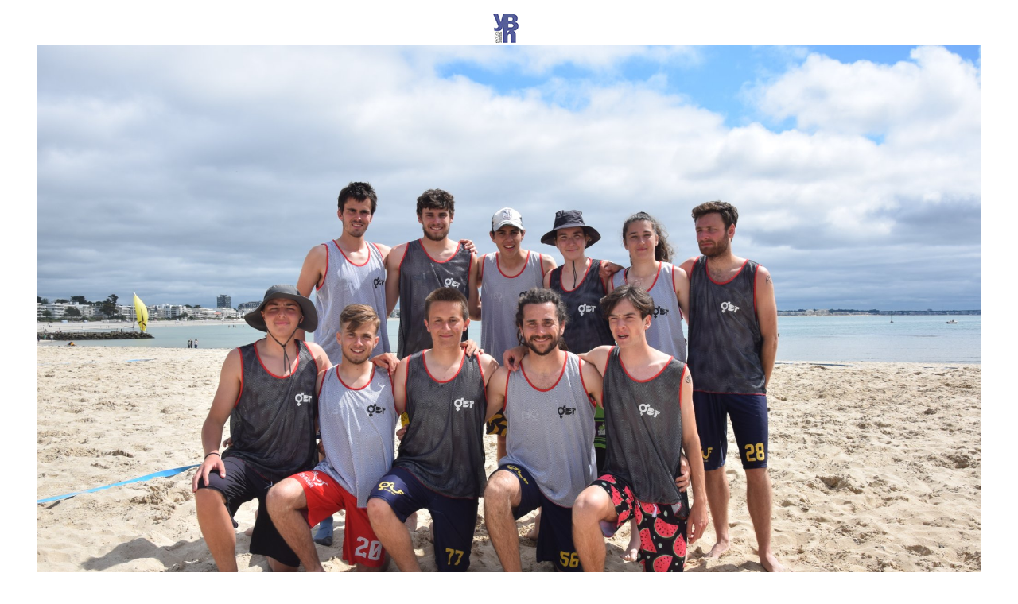

--- FILE ---
content_type: text/html; charset=UTF-8
request_url: https://yesbutnau.com/resultat/2022-ouf/2022-ouf/
body_size: 11245
content:
<!DOCTYPE html>
<html lang="fr-FR">
<head>
<meta charset="UTF-8">
<meta name="viewport" content="width=device-width, initial-scale=1">
<link rel="profile" href="http://gmpg.org/xfn/11">
<link rel="pingback" href="https://yesbutnau.com/xmlrpc.php">

<!-- WP_Head -->
<meta name='robots' content='index, follow, max-image-preview:large, max-snippet:-1, max-video-preview:-1' />
<link rel="alternate" hreflang="fr" href="https://yesbutnau.com/resultat/2022-ouf/2022-ouf/" />
<link rel="alternate" hreflang="en" href="https://yesbutnau.com/en/2022-ouf-2/" />
<link rel="alternate" hreflang="x-default" href="https://yesbutnau.com/resultat/2022-ouf/2022-ouf/" />

	<!-- This site is optimized with the Yoast SEO plugin v19.14 - https://yoast.com/wordpress/plugins/seo/ -->
	<title>2022-ouf - YES BUT NAU</title>
	<link rel="canonical" href="https://yesbutnau.com/resultat/2022-ouf/2022-ouf/" />
	<meta property="og:locale" content="fr_FR" />
	<meta property="og:type" content="article" />
	<meta property="og:title" content="2022-ouf - YES BUT NAU" />
	<meta property="og:url" content="https://yesbutnau.com/resultat/2022-ouf/2022-ouf/" />
	<meta property="og:site_name" content="YES BUT NAU" />
	<meta property="article:publisher" content="https://www.facebook.com/YES-BUT-NAU-278947021736/" />
	<meta property="article:modified_time" content="2022-07-19T17:35:14+00:00" />
	<meta property="og:image" content="https://yesbutnau.com/resultat/2022-ouf/2022-ouf" />
	<meta property="og:image:width" content="2048" />
	<meta property="og:image:height" content="1367" />
	<meta property="og:image:type" content="image/jpeg" />
	<meta name="twitter:card" content="summary_large_image" />
	<meta name="twitter:site" content="@frisbeurs" />
	<script type="application/ld+json" class="yoast-schema-graph">{"@context":"https://schema.org","@graph":[{"@type":"WebPage","@id":"https://yesbutnau.com/resultat/2022-ouf/2022-ouf/","url":"https://yesbutnau.com/resultat/2022-ouf/2022-ouf/","name":"2022-ouf - YES BUT NAU","isPartOf":{"@id":"https://yesbutnau.com/#website"},"primaryImageOfPage":{"@id":"https://yesbutnau.com/resultat/2022-ouf/2022-ouf/#primaryimage"},"image":{"@id":"https://yesbutnau.com/resultat/2022-ouf/2022-ouf/#primaryimage"},"thumbnailUrl":"https://yesbutnau.com/wp-content/uploads/2022/07/2022-ouf.jpg","datePublished":"2022-07-19T17:21:34+00:00","dateModified":"2022-07-19T17:35:14+00:00","breadcrumb":{"@id":"https://yesbutnau.com/resultat/2022-ouf/2022-ouf/#breadcrumb"},"inLanguage":"fr-FR","potentialAction":[{"@type":"ReadAction","target":["https://yesbutnau.com/resultat/2022-ouf/2022-ouf/"]}]},{"@type":"ImageObject","inLanguage":"fr-FR","@id":"https://yesbutnau.com/resultat/2022-ouf/2022-ouf/#primaryimage","url":"https://yesbutnau.com/wp-content/uploads/2022/07/2022-ouf.jpg","contentUrl":"https://yesbutnau.com/wp-content/uploads/2022/07/2022-ouf.jpg","width":2048,"height":1367},{"@type":"BreadcrumbList","@id":"https://yesbutnau.com/resultat/2022-ouf/2022-ouf/#breadcrumb","itemListElement":[{"@type":"ListItem","position":1,"name":"Accueil","item":"https://yesbutnau.com/"},{"@type":"ListItem","position":2,"name":"2022 &#8211; OUF","item":"https://yesbutnau.com/resultat/2022-ouf/"},{"@type":"ListItem","position":3,"name":"2022-ouf"}]},{"@type":"WebSite","@id":"https://yesbutnau.com/#website","url":"https://yesbutnau.com/","name":"YES BUT NAU","description":"du 09 au 11 mai 2024","potentialAction":[{"@type":"SearchAction","target":{"@type":"EntryPoint","urlTemplate":"https://yesbutnau.com/?s={search_term_string}"},"query-input":"required name=search_term_string"}],"inLanguage":"fr-FR"}]}</script>
	<!-- / Yoast SEO plugin. -->


<link rel='dns-prefetch' href='//fonts.googleapis.com' />
<link rel="alternate" type="application/rss+xml" title="YES BUT NAU &raquo; Flux" href="https://yesbutnau.com/feed/" />
<link rel="alternate" type="application/rss+xml" title="YES BUT NAU &raquo; Flux des commentaires" href="https://yesbutnau.com/comments/feed/" />
<link rel="alternate" type="application/rss+xml" title="YES BUT NAU &raquo; 2022-ouf Flux des commentaires" href="https://yesbutnau.com/resultat/2022-ouf/2022-ouf/feed/" />
<script type="text/javascript">
window._wpemojiSettings = {"baseUrl":"https:\/\/s.w.org\/images\/core\/emoji\/14.0.0\/72x72\/","ext":".png","svgUrl":"https:\/\/s.w.org\/images\/core\/emoji\/14.0.0\/svg\/","svgExt":".svg","source":{"concatemoji":"https:\/\/yesbutnau.com\/wp-includes\/js\/wp-emoji-release.min.js?ver=6.1.9"}};
/*! This file is auto-generated */
!function(e,a,t){var n,r,o,i=a.createElement("canvas"),p=i.getContext&&i.getContext("2d");function s(e,t){var a=String.fromCharCode,e=(p.clearRect(0,0,i.width,i.height),p.fillText(a.apply(this,e),0,0),i.toDataURL());return p.clearRect(0,0,i.width,i.height),p.fillText(a.apply(this,t),0,0),e===i.toDataURL()}function c(e){var t=a.createElement("script");t.src=e,t.defer=t.type="text/javascript",a.getElementsByTagName("head")[0].appendChild(t)}for(o=Array("flag","emoji"),t.supports={everything:!0,everythingExceptFlag:!0},r=0;r<o.length;r++)t.supports[o[r]]=function(e){if(p&&p.fillText)switch(p.textBaseline="top",p.font="600 32px Arial",e){case"flag":return s([127987,65039,8205,9895,65039],[127987,65039,8203,9895,65039])?!1:!s([55356,56826,55356,56819],[55356,56826,8203,55356,56819])&&!s([55356,57332,56128,56423,56128,56418,56128,56421,56128,56430,56128,56423,56128,56447],[55356,57332,8203,56128,56423,8203,56128,56418,8203,56128,56421,8203,56128,56430,8203,56128,56423,8203,56128,56447]);case"emoji":return!s([129777,127995,8205,129778,127999],[129777,127995,8203,129778,127999])}return!1}(o[r]),t.supports.everything=t.supports.everything&&t.supports[o[r]],"flag"!==o[r]&&(t.supports.everythingExceptFlag=t.supports.everythingExceptFlag&&t.supports[o[r]]);t.supports.everythingExceptFlag=t.supports.everythingExceptFlag&&!t.supports.flag,t.DOMReady=!1,t.readyCallback=function(){t.DOMReady=!0},t.supports.everything||(n=function(){t.readyCallback()},a.addEventListener?(a.addEventListener("DOMContentLoaded",n,!1),e.addEventListener("load",n,!1)):(e.attachEvent("onload",n),a.attachEvent("onreadystatechange",function(){"complete"===a.readyState&&t.readyCallback()})),(e=t.source||{}).concatemoji?c(e.concatemoji):e.wpemoji&&e.twemoji&&(c(e.twemoji),c(e.wpemoji)))}(window,document,window._wpemojiSettings);
</script>
<style type="text/css">
img.wp-smiley,
img.emoji {
	display: inline !important;
	border: none !important;
	box-shadow: none !important;
	height: 1em !important;
	width: 1em !important;
	margin: 0 0.07em !important;
	vertical-align: -0.1em !important;
	background: none !important;
	padding: 0 !important;
}
</style>
	<link rel='stylesheet' id='wp-block-library-css' href='https://yesbutnau.com/wp-includes/css/dist/block-library/style.min.css?ver=6.1.9' type='text/css' media='all' />
<link rel='stylesheet' id='classic-theme-styles-css' href='https://yesbutnau.com/wp-includes/css/classic-themes.min.css?ver=1' type='text/css' media='all' />
<style id='global-styles-inline-css' type='text/css'>
body{--wp--preset--color--black: #000000;--wp--preset--color--cyan-bluish-gray: #abb8c3;--wp--preset--color--white: #ffffff;--wp--preset--color--pale-pink: #f78da7;--wp--preset--color--vivid-red: #cf2e2e;--wp--preset--color--luminous-vivid-orange: #ff6900;--wp--preset--color--luminous-vivid-amber: #fcb900;--wp--preset--color--light-green-cyan: #7bdcb5;--wp--preset--color--vivid-green-cyan: #00d084;--wp--preset--color--pale-cyan-blue: #8ed1fc;--wp--preset--color--vivid-cyan-blue: #0693e3;--wp--preset--color--vivid-purple: #9b51e0;--wp--preset--gradient--vivid-cyan-blue-to-vivid-purple: linear-gradient(135deg,rgba(6,147,227,1) 0%,rgb(155,81,224) 100%);--wp--preset--gradient--light-green-cyan-to-vivid-green-cyan: linear-gradient(135deg,rgb(122,220,180) 0%,rgb(0,208,130) 100%);--wp--preset--gradient--luminous-vivid-amber-to-luminous-vivid-orange: linear-gradient(135deg,rgba(252,185,0,1) 0%,rgba(255,105,0,1) 100%);--wp--preset--gradient--luminous-vivid-orange-to-vivid-red: linear-gradient(135deg,rgba(255,105,0,1) 0%,rgb(207,46,46) 100%);--wp--preset--gradient--very-light-gray-to-cyan-bluish-gray: linear-gradient(135deg,rgb(238,238,238) 0%,rgb(169,184,195) 100%);--wp--preset--gradient--cool-to-warm-spectrum: linear-gradient(135deg,rgb(74,234,220) 0%,rgb(151,120,209) 20%,rgb(207,42,186) 40%,rgb(238,44,130) 60%,rgb(251,105,98) 80%,rgb(254,248,76) 100%);--wp--preset--gradient--blush-light-purple: linear-gradient(135deg,rgb(255,206,236) 0%,rgb(152,150,240) 100%);--wp--preset--gradient--blush-bordeaux: linear-gradient(135deg,rgb(254,205,165) 0%,rgb(254,45,45) 50%,rgb(107,0,62) 100%);--wp--preset--gradient--luminous-dusk: linear-gradient(135deg,rgb(255,203,112) 0%,rgb(199,81,192) 50%,rgb(65,88,208) 100%);--wp--preset--gradient--pale-ocean: linear-gradient(135deg,rgb(255,245,203) 0%,rgb(182,227,212) 50%,rgb(51,167,181) 100%);--wp--preset--gradient--electric-grass: linear-gradient(135deg,rgb(202,248,128) 0%,rgb(113,206,126) 100%);--wp--preset--gradient--midnight: linear-gradient(135deg,rgb(2,3,129) 0%,rgb(40,116,252) 100%);--wp--preset--duotone--dark-grayscale: url('#wp-duotone-dark-grayscale');--wp--preset--duotone--grayscale: url('#wp-duotone-grayscale');--wp--preset--duotone--purple-yellow: url('#wp-duotone-purple-yellow');--wp--preset--duotone--blue-red: url('#wp-duotone-blue-red');--wp--preset--duotone--midnight: url('#wp-duotone-midnight');--wp--preset--duotone--magenta-yellow: url('#wp-duotone-magenta-yellow');--wp--preset--duotone--purple-green: url('#wp-duotone-purple-green');--wp--preset--duotone--blue-orange: url('#wp-duotone-blue-orange');--wp--preset--font-size--small: 13px;--wp--preset--font-size--medium: 20px;--wp--preset--font-size--large: 36px;--wp--preset--font-size--x-large: 42px;--wp--preset--spacing--20: 0.44rem;--wp--preset--spacing--30: 0.67rem;--wp--preset--spacing--40: 1rem;--wp--preset--spacing--50: 1.5rem;--wp--preset--spacing--60: 2.25rem;--wp--preset--spacing--70: 3.38rem;--wp--preset--spacing--80: 5.06rem;}:where(.is-layout-flex){gap: 0.5em;}body .is-layout-flow > .alignleft{float: left;margin-inline-start: 0;margin-inline-end: 2em;}body .is-layout-flow > .alignright{float: right;margin-inline-start: 2em;margin-inline-end: 0;}body .is-layout-flow > .aligncenter{margin-left: auto !important;margin-right: auto !important;}body .is-layout-constrained > .alignleft{float: left;margin-inline-start: 0;margin-inline-end: 2em;}body .is-layout-constrained > .alignright{float: right;margin-inline-start: 2em;margin-inline-end: 0;}body .is-layout-constrained > .aligncenter{margin-left: auto !important;margin-right: auto !important;}body .is-layout-constrained > :where(:not(.alignleft):not(.alignright):not(.alignfull)){max-width: var(--wp--style--global--content-size);margin-left: auto !important;margin-right: auto !important;}body .is-layout-constrained > .alignwide{max-width: var(--wp--style--global--wide-size);}body .is-layout-flex{display: flex;}body .is-layout-flex{flex-wrap: wrap;align-items: center;}body .is-layout-flex > *{margin: 0;}:where(.wp-block-columns.is-layout-flex){gap: 2em;}.has-black-color{color: var(--wp--preset--color--black) !important;}.has-cyan-bluish-gray-color{color: var(--wp--preset--color--cyan-bluish-gray) !important;}.has-white-color{color: var(--wp--preset--color--white) !important;}.has-pale-pink-color{color: var(--wp--preset--color--pale-pink) !important;}.has-vivid-red-color{color: var(--wp--preset--color--vivid-red) !important;}.has-luminous-vivid-orange-color{color: var(--wp--preset--color--luminous-vivid-orange) !important;}.has-luminous-vivid-amber-color{color: var(--wp--preset--color--luminous-vivid-amber) !important;}.has-light-green-cyan-color{color: var(--wp--preset--color--light-green-cyan) !important;}.has-vivid-green-cyan-color{color: var(--wp--preset--color--vivid-green-cyan) !important;}.has-pale-cyan-blue-color{color: var(--wp--preset--color--pale-cyan-blue) !important;}.has-vivid-cyan-blue-color{color: var(--wp--preset--color--vivid-cyan-blue) !important;}.has-vivid-purple-color{color: var(--wp--preset--color--vivid-purple) !important;}.has-black-background-color{background-color: var(--wp--preset--color--black) !important;}.has-cyan-bluish-gray-background-color{background-color: var(--wp--preset--color--cyan-bluish-gray) !important;}.has-white-background-color{background-color: var(--wp--preset--color--white) !important;}.has-pale-pink-background-color{background-color: var(--wp--preset--color--pale-pink) !important;}.has-vivid-red-background-color{background-color: var(--wp--preset--color--vivid-red) !important;}.has-luminous-vivid-orange-background-color{background-color: var(--wp--preset--color--luminous-vivid-orange) !important;}.has-luminous-vivid-amber-background-color{background-color: var(--wp--preset--color--luminous-vivid-amber) !important;}.has-light-green-cyan-background-color{background-color: var(--wp--preset--color--light-green-cyan) !important;}.has-vivid-green-cyan-background-color{background-color: var(--wp--preset--color--vivid-green-cyan) !important;}.has-pale-cyan-blue-background-color{background-color: var(--wp--preset--color--pale-cyan-blue) !important;}.has-vivid-cyan-blue-background-color{background-color: var(--wp--preset--color--vivid-cyan-blue) !important;}.has-vivid-purple-background-color{background-color: var(--wp--preset--color--vivid-purple) !important;}.has-black-border-color{border-color: var(--wp--preset--color--black) !important;}.has-cyan-bluish-gray-border-color{border-color: var(--wp--preset--color--cyan-bluish-gray) !important;}.has-white-border-color{border-color: var(--wp--preset--color--white) !important;}.has-pale-pink-border-color{border-color: var(--wp--preset--color--pale-pink) !important;}.has-vivid-red-border-color{border-color: var(--wp--preset--color--vivid-red) !important;}.has-luminous-vivid-orange-border-color{border-color: var(--wp--preset--color--luminous-vivid-orange) !important;}.has-luminous-vivid-amber-border-color{border-color: var(--wp--preset--color--luminous-vivid-amber) !important;}.has-light-green-cyan-border-color{border-color: var(--wp--preset--color--light-green-cyan) !important;}.has-vivid-green-cyan-border-color{border-color: var(--wp--preset--color--vivid-green-cyan) !important;}.has-pale-cyan-blue-border-color{border-color: var(--wp--preset--color--pale-cyan-blue) !important;}.has-vivid-cyan-blue-border-color{border-color: var(--wp--preset--color--vivid-cyan-blue) !important;}.has-vivid-purple-border-color{border-color: var(--wp--preset--color--vivid-purple) !important;}.has-vivid-cyan-blue-to-vivid-purple-gradient-background{background: var(--wp--preset--gradient--vivid-cyan-blue-to-vivid-purple) !important;}.has-light-green-cyan-to-vivid-green-cyan-gradient-background{background: var(--wp--preset--gradient--light-green-cyan-to-vivid-green-cyan) !important;}.has-luminous-vivid-amber-to-luminous-vivid-orange-gradient-background{background: var(--wp--preset--gradient--luminous-vivid-amber-to-luminous-vivid-orange) !important;}.has-luminous-vivid-orange-to-vivid-red-gradient-background{background: var(--wp--preset--gradient--luminous-vivid-orange-to-vivid-red) !important;}.has-very-light-gray-to-cyan-bluish-gray-gradient-background{background: var(--wp--preset--gradient--very-light-gray-to-cyan-bluish-gray) !important;}.has-cool-to-warm-spectrum-gradient-background{background: var(--wp--preset--gradient--cool-to-warm-spectrum) !important;}.has-blush-light-purple-gradient-background{background: var(--wp--preset--gradient--blush-light-purple) !important;}.has-blush-bordeaux-gradient-background{background: var(--wp--preset--gradient--blush-bordeaux) !important;}.has-luminous-dusk-gradient-background{background: var(--wp--preset--gradient--luminous-dusk) !important;}.has-pale-ocean-gradient-background{background: var(--wp--preset--gradient--pale-ocean) !important;}.has-electric-grass-gradient-background{background: var(--wp--preset--gradient--electric-grass) !important;}.has-midnight-gradient-background{background: var(--wp--preset--gradient--midnight) !important;}.has-small-font-size{font-size: var(--wp--preset--font-size--small) !important;}.has-medium-font-size{font-size: var(--wp--preset--font-size--medium) !important;}.has-large-font-size{font-size: var(--wp--preset--font-size--large) !important;}.has-x-large-font-size{font-size: var(--wp--preset--font-size--x-large) !important;}
.wp-block-navigation a:where(:not(.wp-element-button)){color: inherit;}
:where(.wp-block-columns.is-layout-flex){gap: 2em;}
.wp-block-pullquote{font-size: 1.5em;line-height: 1.6;}
</style>
<link rel='stylesheet' id='contact-form-7-css' href='https://yesbutnau.com/wp-content/plugins/contact-form-7/includes/css/styles.css?ver=5.7.2' type='text/css' media='all' />
<link rel='stylesheet' id='wpml-legacy-horizontal-list-0-css' href='//yesbutnau.com/wp-content/plugins/sitepress-multilingual-cms/templates/language-switchers/legacy-list-horizontal/style.min.css?ver=1' type='text/css' media='all' />
<style id='wpml-legacy-horizontal-list-0-inline-css' type='text/css'>
.wpml-ls-statics-shortcode_actions{background-color:#ffffff;}.wpml-ls-statics-shortcode_actions, .wpml-ls-statics-shortcode_actions .wpml-ls-sub-menu, .wpml-ls-statics-shortcode_actions a {border-color:#cdcdcd;}.wpml-ls-statics-shortcode_actions a {color:#444444;background-color:#ffffff;}.wpml-ls-statics-shortcode_actions a:hover,.wpml-ls-statics-shortcode_actions a:focus {color:#000000;background-color:#eeeeee;}.wpml-ls-statics-shortcode_actions .wpml-ls-current-language>a {color:#444444;background-color:#ffffff;}.wpml-ls-statics-shortcode_actions .wpml-ls-current-language:hover>a, .wpml-ls-statics-shortcode_actions .wpml-ls-current-language>a:focus {color:#000000;background-color:#eeeeee;}
</style>
<link rel='stylesheet' id='elementor-frontend-css' href='https://yesbutnau.com/wp-content/plugins/elementor/assets/css/frontend-lite.min.css?ver=3.18.3' type='text/css' media='all' />
<link rel='stylesheet' id='swiper-css' href='https://yesbutnau.com/wp-content/plugins/elementor/assets/lib/swiper/v8/css/swiper.min.css?ver=8.4.5' type='text/css' media='all' />
<link rel='stylesheet' id='elementor-post-4030-css' href='https://yesbutnau.com/wp-content/uploads/elementor/css/post-4030.css?ver=1705949863' type='text/css' media='all' />
<link rel='stylesheet' id='elementor-global-css' href='https://yesbutnau.com/wp-content/uploads/elementor/css/global.css?ver=1705960533' type='text/css' media='all' />
<link rel='stylesheet' id='hfe-style-css' href='https://yesbutnau.com/wp-content/plugins/header-footer-elementor/assets/css/header-footer-elementor.css?ver=1.6.23' type='text/css' media='all' />
<link rel='stylesheet' id='bootstrap-css' href='https://yesbutnau.com/wp-content/themes/coni/css/bootstrap.css?ver=3.1' type='text/css' media='all' />
<link rel='stylesheet' id='flickity-css' href='https://yesbutnau.com/wp-content/themes/coni/css/flickity.css?ver=1.1.1' type='text/css' media='all' />
<link rel='stylesheet' id='coni_google-font-css' href='//fonts.googleapis.com/css?family=Lato%3A300%2C400%2C700&#038;ver=1.0' type='text/css' media='all' />
<link rel='stylesheet' id='coni_style-css' href='https://yesbutnau.com/wp-content/themes/coni-child/style.css?ver=6.1.9' type='text/css' media='all' />
<link rel='stylesheet' id='wpr-text-animations-css-css' href='https://yesbutnau.com/wp-content/plugins/royal-elementor-addons/assets/css/lib/animations/text-animations.min.css?ver=1.3.85' type='text/css' media='all' />
<link rel='stylesheet' id='wpr-addons-css-css' href='https://yesbutnau.com/wp-content/plugins/royal-elementor-addons/assets/css/frontend.min.css?ver=1.3.85' type='text/css' media='all' />
<link rel='stylesheet' id='font-awesome-5-all-css' href='https://yesbutnau.com/wp-content/plugins/elementor/assets/lib/font-awesome/css/all.min.css?ver=1.3.85' type='text/css' media='all' />
<link rel='stylesheet' id='google-fonts-1-css' href='https://fonts.googleapis.com/css?family=Roboto%3A100%2C100italic%2C200%2C200italic%2C300%2C300italic%2C400%2C400italic%2C500%2C500italic%2C600%2C600italic%2C700%2C700italic%2C800%2C800italic%2C900%2C900italic%7CRoboto+Slab%3A100%2C100italic%2C200%2C200italic%2C300%2C300italic%2C400%2C400italic%2C500%2C500italic%2C600%2C600italic%2C700%2C700italic%2C800%2C800italic%2C900%2C900italic&#038;display=swap&#038;ver=6.1.9' type='text/css' media='all' />
<link rel="preconnect" href="https://fonts.gstatic.com/" crossorigin><script type='text/javascript' data-cfasync="false" src='https://yesbutnau.com/wp-includes/js/jquery/jquery.min.js?ver=3.6.1' id='jquery-core-js'></script>
<script type='text/javascript' data-cfasync="false" src='https://yesbutnau.com/wp-includes/js/jquery/jquery-migrate.min.js?ver=3.3.2' id='jquery-migrate-js'></script>
<script type='text/javascript' src='https://yesbutnau.com/wp-content/themes/coni/js/modernizr.custom.67069.js?ver=1' id='modernizr-js'></script>
<link rel="https://api.w.org/" href="https://yesbutnau.com/wp-json/" /><link rel="alternate" type="application/json" href="https://yesbutnau.com/wp-json/wp/v2/media/3873" /><link rel="EditURI" type="application/rsd+xml" title="RSD" href="https://yesbutnau.com/xmlrpc.php?rsd" />
<link rel="wlwmanifest" type="application/wlwmanifest+xml" href="https://yesbutnau.com/wp-includes/wlwmanifest.xml" />
<meta name="generator" content="WordPress 6.1.9" />
<link rel='shortlink' href='https://yesbutnau.com/?p=3873' />
<link rel="alternate" type="application/json+oembed" href="https://yesbutnau.com/wp-json/oembed/1.0/embed?url=https%3A%2F%2Fyesbutnau.com%2Fresultat%2F2022-ouf%2F2022-ouf%2F" />
<link rel="alternate" type="text/xml+oembed" href="https://yesbutnau.com/wp-json/oembed/1.0/embed?url=https%3A%2F%2Fyesbutnau.com%2Fresultat%2F2022-ouf%2F2022-ouf%2F&#038;format=xml" />
<meta name="generator" content="WPML ver:4.5.14 stt:1,4;" />
	<script>
		(function(i,s,o,g,r,a,m){i['GoogleAnalyticsObject']=r;i[r]=i[r]||function(){
		(i[r].q=i[r].q||[]).push(arguments)},i[r].l=1*new Date();a=s.createElement(o),
		m=s.getElementsByTagName(o)[0];a.async=1;a.src=g;m.parentNode.insertBefore(a,m)
		})(window,document,'script','//www.google-analytics.com/analytics.js','ga');
		
		ga('create', 'UA-45787720-1', 'auto');
		ga('send', 'pageview');
		
		</script>
<meta name="generator" content="Elementor 3.18.3; features: e_dom_optimization, e_optimized_assets_loading, e_optimized_css_loading, e_font_icon_svg, additional_custom_breakpoints, block_editor_assets_optimize, e_image_loading_optimization; settings: css_print_method-external, google_font-enabled, font_display-swap">
	<style type="text/css">
			.logo_container .ql_logo {
			position: absolute;
			clip: rect(1px, 1px, 1px, 1px);
		}
		</style>
	<link rel="icon" href="https://yesbutnau.com/wp-content/uploads/2016/03/cropped-ybn-32x32.jpg" sizes="32x32" />
<link rel="icon" href="https://yesbutnau.com/wp-content/uploads/2016/03/cropped-ybn-192x192.jpg" sizes="192x192" />
<link rel="apple-touch-icon" href="https://yesbutnau.com/wp-content/uploads/2016/03/cropped-ybn-180x180.jpg" />
<meta name="msapplication-TileImage" content="https://yesbutnau.com/wp-content/uploads/2016/03/cropped-ybn-270x270.jpg" />
		<style type="text/css" id="wp-custom-css">
			.logo_container .ql_logo {
    position: unset;
}		</style>
		<style id="wpr_lightbox_styles">
				.lg-backdrop {
					background-color: rgba(0,0,0,0.6) !important;
				}
				.lg-toolbar,
				.lg-dropdown {
					background-color: rgba(0,0,0,0.8) !important;
				}
				.lg-dropdown:after {
					border-bottom-color: rgba(0,0,0,0.8) !important;
				}
				.lg-sub-html {
					background-color: rgba(0,0,0,0.8) !important;
				}
				.lg-thumb-outer,
				.lg-progress-bar {
					background-color: #444444 !important;
				}
				.lg-progress {
					background-color: #a90707 !important;
				}
				.lg-icon {
					color: #efefef !important;
					font-size: 20px !important;
				}
				.lg-icon.lg-toogle-thumb {
					font-size: 24px !important;
				}
				.lg-icon:hover,
				.lg-dropdown-text:hover {
					color: #ffffff !important;
				}
				.lg-sub-html,
				.lg-dropdown-text {
					color: #efefef !important;
					font-size: 14px !important;
				}
				#lg-counter {
					color: #efefef !important;
					font-size: 14px !important;
				}
				.lg-prev,
				.lg-next {
					font-size: 35px !important;
				}

				/* Defaults */
				.lg-icon {
				background-color: transparent !important;
				}

				#lg-counter {
				opacity: 0.9;
				}

				.lg-thumb-outer {
				padding: 0 10px;
				}

				.lg-thumb-item {
				border-radius: 0 !important;
				border: none !important;
				opacity: 0.5;
				}

				.lg-thumb-item.active {
					opacity: 1;
				}
	         </style><!-- End WP_Head -->

</head>

<body class="attachment attachment-template-default single single-attachment postid-3873 attachmentid-3873 attachment-jpeg ehf-template-coni ehf-stylesheet-coni-child coni-child v1.0.0 elementor-default elementor-kit-4030">
    	<header id="header" class="site-header" role="banner" >
		<div class="container">
        	<div class="row">

        		<div class="logo_container col-md-5">
                                        						<p class="site-title"><a href="https://yesbutnau.com/" rel="home" class="ql_logo"><img src="https://yesbutnau.com/wp-content/uploads/2022/07/2022-ouf.jpg" /></a></p>
					                </div><!-- /logo_container -->

                <button id="ql_nav_btn" type="button" class="navbar-toggle collapsed" data-toggle="collapse" data-target="#ql_nav_collapse" aria-expanded="false">
                    <i class="fa fa-navicon"></i>
                </button>


                <div class="col-md-7">
                	<div class="collapse navbar-collapse" id="ql_nav_collapse">
                        <nav id="jqueryslidemenu" class="jqueryslidemenu navbar " role="navigation">
                            <div class="menu-navigation-container"><ul id="primary-menu" class="nav"><li id="menu-item-995" class="menu-item menu-item-type-post_type menu-item-object-page menu-item-has-children menu-item-995 dropdown"><a title="Le tournoi" href="#" data-toggle="dropdown" class="dropdown-toggle" aria-haspopup="true">Le tournoi <i class="fa fa-angle-down"></i></a>
<ul role="menu" class=" dropdown-menu">
	<li id="menu-item-996" class="menu-item menu-item-type-post_type menu-item-object-page menu-item-996"><a title="Inscription" href="https://yesbutnau.com/le-tournoi/planning-dinscription/">Inscription</a></li>
	<li id="menu-item-997" class="menu-item menu-item-type-post_type menu-item-object-page menu-item-997"><a title="Accès au site" href="https://yesbutnau.com/le-tournoi/acces-au-site/">Accès au site</a></li>
	<li id="menu-item-998" class="menu-item menu-item-type-post_type menu-item-object-page menu-item-998"><a title="Règles" href="https://yesbutnau.com/le-tournoi/regles/">Règles</a></li>
	<li id="menu-item-1006" class="menu-item menu-item-type-post_type menu-item-object-page menu-item-1006"><a title="Tournoi Junior" href="https://yesbutnau.com/le-tournoi/tournoi-junior/">Tournoi Junior</a></li>
</ul>
</li>
<li id="menu-item-991" class="menu-item menu-item-type-post_type menu-item-object-page menu-item-has-children menu-item-991 dropdown"><a title="Découvrir" href="#" data-toggle="dropdown" class="dropdown-toggle" aria-haspopup="true">Découvrir <i class="fa fa-angle-down"></i></a>
<ul role="menu" class=" dropdown-menu">
	<li id="menu-item-183" class="menu-item menu-item-type-post_type menu-item-object-page menu-item-183"><a title="l’Ultimate" href="https://yesbutnau.com/decouvrir/l-ultimate/">l’Ultimate</a></li>
	<li id="menu-item-994" class="menu-item menu-item-type-post_type menu-item-object-page menu-item-994"><a title="Le Yes But Nau" href="https://yesbutnau.com/decouvrir/presentation/">Le Yes But Nau</a></li>
	<li id="menu-item-992" class="menu-item menu-item-type-post_type menu-item-object-page menu-item-992"><a title="Le Pouliguen" href="https://yesbutnau.com/decouvrir/le-pouliguen/">Le Pouliguen</a></li>
	<li id="menu-item-993" class="menu-item menu-item-type-post_type menu-item-object-page menu-item-993"><a title="Partenaires" href="https://yesbutnau.com/decouvrir/partenariat/">Partenaires</a></li>
</ul>
</li>
<li id="menu-item-1002" class="menu-item menu-item-type-post_type menu-item-object-page current_page_parent menu-item-1002"><a title="News" href="https://yesbutnau.com/news/">News</a></li>
<li id="menu-item-999" class="menu-item menu-item-type-post_type menu-item-object-page menu-item-999"><a title="Medias" href="https://yesbutnau.com/banque-dimages-et-videos/">Medias</a></li>
<li id="menu-item-1575" class="menu-item menu-item-type-custom menu-item-object-custom menu-item-has-children menu-item-1575 dropdown"><a title="Résultats" href="#" data-toggle="dropdown" class="dropdown-toggle" aria-haspopup="true">Résultats <i class="fa fa-angle-down"></i></a>
<ul role="menu" class=" dropdown-menu">
	<li id="menu-item-516" class="menu-item menu-item-type-post_type menu-item-object-page menu-item-516"><a title="Par année" href="https://yesbutnau.com/resultats/">Par année</a></li>
	<li id="menu-item-1576" class="menu-item menu-item-type-post_type menu-item-object-page menu-item-1576"><a title="Par équipe" href="https://yesbutnau.com/resultats/les-equipes/">Par équipe</a></li>
</ul>
</li>
<li class="menu-item"><a href="https://yesbutnau.com/en/2022-ouf-2/"><img src="https://yesbutnau.com/wp-content/plugins/sitepress-multilingual-cms/res/flags/en.png" height="12" width="18" alt="en" /></a></li></ul></div>                        </nav>
                    </div><!-- /ql_nav_collapse -->
                </div><!-- /col-md-7 -->

                <div class="clearfix"></div>

        	</div><!-- row-->
        </div><!-- /container -->
	</header>
	<div class="clearfix"></div>
    
    				<div class="container">
			<div class="row">
				<div class="col-md-12"><p id="breadcrumbs"><span><span><a href="https://yesbutnau.com/">Accueil</a></span> &gt; <span><a href="https://yesbutnau.com/resultat/2022-ouf/">2022 &#8211; OUF</a></span> &gt; <span class="breadcrumb_last" aria-current="page"><strong>2022-ouf</strong></span></span></p></div>
			</div>
		</div>
		    <div id="container" class="container">
        <div class="row">
    				
		<div class="top-featured-block col-md-12">
					</div>
		
		<main id="main" class="site-main col-md-8" role="main">

		

			
<article id="post-3873" class="post-3873 attachment type-attachment status-inherit hentry">

	<header class="entry-header">
		<h1 class="post-title">2022-ouf</h1>	</header><!-- .entry-header -->

    <div class="post-content">

    	<div class="entry-content">
			<p class="attachment"><a href='https://yesbutnau.com/wp-content/uploads/2022/07/2022-ouf.jpg'><img fetchpriority="high" width="300" height="200" src="https://yesbutnau.com/wp-content/uploads/2022/07/2022-ouf-300x200.jpg" class="attachment-medium size-medium" alt="" decoding="async" srcset="https://yesbutnau.com/wp-content/uploads/2022/07/2022-ouf-300x200.jpg 300w, https://yesbutnau.com/wp-content/uploads/2022/07/2022-ouf-1024x684.jpg 1024w, https://yesbutnau.com/wp-content/uploads/2022/07/2022-ouf-768x513.jpg 768w, https://yesbutnau.com/wp-content/uploads/2022/07/2022-ouf-1536x1025.jpg 1536w, https://yesbutnau.com/wp-content/uploads/2022/07/2022-ouf.jpg 2048w" sizes="(max-width: 300px) 100vw, 300px" /></a></p>
					</div><!-- .entry-content -->

		<div class="clearfix"></div>

			    
	</div><!-- /post_content -->

</article><!-- #post-## -->


			
	<nav class="navigation post-navigation" aria-label="Articles">
		<h2 class="screen-reader-text">Navigation de l’article</h2>
		<div class="nav-links"><div class="nav-previous"><a href="https://yesbutnau.com/resultat/2022-ouf/" rel="prev">2022 &#8211; OUF</a></div></div>
	</nav>
			
<div id="comments" class="comments-area">

	
	
	
		<div id="respond" class="comment-respond">
		<h3 id="reply-title" class="comment-reply-title">Laisser un commentaire <small><a rel="nofollow" id="cancel-comment-reply-link" href="/resultat/2022-ouf/2022-ouf/#respond" style="display:none;">Annuler la réponse</a></small></h3><form action="https://yesbutnau.com/wp-comments-post.php" method="post" id="commentform" class="comment-form" novalidate><p class="comment-notes"><span id="email-notes">Votre adresse e-mail ne sera pas publiée.</span> <span class="required-field-message">Les champs obligatoires sont indiqués avec <span class="required">*</span></span></p><div class="clearfix"></div><div class="input-wrap textarea">
							      <label class="control-label" for="comment">Comment</label>
							      <div class="controls-wrap">
									    <textarea class="input-xlarge" name="comment" id="comment" tabindex="4" rows="3"></textarea>
							      </div>
								</div><input name="wpml_language_code" type="hidden" value="fr" /><div class="input-wrap">
								      <label class="control-label" for="author">Name (*)</label>
								      <div class="controls-wrap">
									      	<i class="fa fa-user"></i>
										    <input class="input-xlarge" type="text" name="author" id="author" value="" size="22" tabindex="1"  aria-required='true' />
											
								      </div>
								    </div>
<div class="input-wrap">
								      <label class="control-label" for="email">Email (*)</label>
								      <div class="controls-wrap">
									      	<i class="fa fa-envelope"></i>
										    <input class="input-xlarge" type="text" name="email" id="email" value="" size="22" tabindex="2"  aria-required='true' />
								      </div>
								    </div>
<div class="input-wrap">
								      <label class="control-label" for="url">Website</label>
								      <div class="controls-wrap">
									      	<i class="fa fa-link"></i>
										    <input class="input-xlarge" type="text" name="url" id="url" value="" size="22" tabindex="3" />
								      </div>
								    </div>
<p class="comment-form-cookies-consent"><input id="wp-comment-cookies-consent" name="wp-comment-cookies-consent" type="checkbox" value="yes" /> <label for="wp-comment-cookies-consent">Enregistrer mon nom, mon e-mail et mon site dans le navigateur pour mon prochain commentaire.</label></p>
<p class="form-submit"><input name="submit" type="submit" id="submit-respond" class="submit" value="Laisser un commentaire" /> <input type='hidden' name='comment_post_ID' value='3873' id='comment_post_ID' />
<input type='hidden' name='comment_parent' id='comment_parent' value='0' />
</p><p style="display: none;"><input type="hidden" id="akismet_comment_nonce" name="akismet_comment_nonce" value="0d2b74f459" /></p><p style="display: none !important;"><label>&#916;<textarea name="ak_hp_textarea" cols="45" rows="8" maxlength="100"></textarea></label><input type="hidden" id="ak_js_1" name="ak_js" value="9"/><script>document.getElementById( "ak_js_1" ).setAttribute( "value", ( new Date() ).getTime() );</script></p></form>	</div><!-- #respond -->
	 

</div><!-- #comments -->

		

		</main><!-- #main -->
	

	<aside id="sidebar" class="col-md-4 widget-area" role="complementary">
	<aside id="search-2" class="widget widget_search"><h4 class="widget-title">Search</h4><form role="search" method="get" class="search-form" action="https://yesbutnau.com/">
				<label>
					<span class="screen-reader-text">Rechercher :</span>
					<input type="search" class="search-field" placeholder="Rechercher…" value="" name="s" />
				</label>
				<input type="submit" class="search-submit" value="Rechercher" />
			</form></aside>
		<aside id="recent-posts-2" class="widget widget_recent_entries">
		<h4 class="widget-title">News</h4>
		<ul>
											<li>
					<a href="https://yesbutnau.com/les-equipes-2023/">Les équipes 2023</a>
											<span class="post-date">12 mars 2023</span>
									</li>
											<li>
					<a href="https://yesbutnau.com/inscriptions-2023/">Inscriptions 2023</a>
											<span class="post-date">19 janvier 2023</span>
									</li>
											<li>
					<a href="https://yesbutnau.com/les-equipes/">Les équipes !</a>
											<span class="post-date">25 mars 2022</span>
									</li>
					</ul>

		</aside><aside id="archives-2" class="widget widget_archive"><h4 class="widget-title">Archives</h4>
			<ul>
					<li><a href='https://yesbutnau.com/2023/03/'>mars 2023</a></li>
	<li><a href='https://yesbutnau.com/2023/01/'>janvier 2023</a></li>
	<li><a href='https://yesbutnau.com/2022/03/'>mars 2022</a></li>
	<li><a href='https://yesbutnau.com/2022/02/'>février 2022</a></li>
	<li><a href='https://yesbutnau.com/2021/11/'>novembre 2021</a></li>
	<li><a href='https://yesbutnau.com/2020/01/'>janvier 2020</a></li>
	<li><a href='https://yesbutnau.com/2019/07/'>juillet 2019</a></li>
	<li><a href='https://yesbutnau.com/2019/03/'>mars 2019</a></li>
	<li><a href='https://yesbutnau.com/2018/12/'>décembre 2018</a></li>
	<li><a href='https://yesbutnau.com/2018/03/'>mars 2018</a></li>
	<li><a href='https://yesbutnau.com/2017/05/'>mai 2017</a></li>
	<li><a href='https://yesbutnau.com/2017/03/'>mars 2017</a></li>
	<li><a href='https://yesbutnau.com/2016/06/'>juin 2016</a></li>
	<li><a href='https://yesbutnau.com/2016/05/'>mai 2016</a></li>
	<li><a href='https://yesbutnau.com/2016/04/'>avril 2016</a></li>
	<li><a href='https://yesbutnau.com/2016/02/'>février 2016</a></li>
	<li><a href='https://yesbutnau.com/2015/06/'>juin 2015</a></li>
	<li><a href='https://yesbutnau.com/2015/03/'>mars 2015</a></li>
	<li><a href='https://yesbutnau.com/2014/07/'>juillet 2014</a></li>
	<li><a href='https://yesbutnau.com/2014/06/'>juin 2014</a></li>
	<li><a href='https://yesbutnau.com/2014/05/'>mai 2014</a></li>
	<li><a href='https://yesbutnau.com/2014/02/'>février 2014</a></li>
	<li><a href='https://yesbutnau.com/2014/01/'>janvier 2014</a></li>
	<li><a href='https://yesbutnau.com/2013/12/'>décembre 2013</a></li>
	<li><a href='https://yesbutnau.com/2013/11/'>novembre 2013</a></li>
	<li><a href='https://yesbutnau.com/2013/05/'>mai 2013</a></li>
	<li><a href='https://yesbutnau.com/2013/02/'>février 2013</a></li>
	<li><a href='https://yesbutnau.com/2012/12/'>décembre 2012</a></li>
	<li><a href='https://yesbutnau.com/2012/06/'>juin 2012</a></li>
	<li><a href='https://yesbutnau.com/2012/05/'>mai 2012</a></li>
			</ul>

			</aside><aside id="text-3" class="widget widget_text"><h4 class="widget-title">Follow Us</h4>			<div class="textwidget">
Réagissez avec le hashtag: #yesbutnau.


<a class="twitter-timeline"  data-chrome="noscrollbar" width="400" data-dnt="true" href="https://twitter.com/frisbeurs"  data-widget-id="397019001659719680">Tweets de @frisbeurs</a>
    <script>!function(d,s,id){var js,fjs=d.getElementsByTagName(s)[0],p=/^http:/.test(d.location)?'http':'https';if(!d.getElementById(id)){js=d.createElement(s);js.id=id;js.src=p+"://platform.twitter.com/widgets.js";fjs.parentNode.insertBefore(js,fjs);}}(document,"script","twitter-wjs");</script></div>
		</aside></aside><!-- #sidebar -->


        <div class="clearfix"></div>
    </div><!-- /row -->
            
</div><!-- /#container -->

	<div class="sub-footer">
        <div class="container">
            <div class="row">

                <div class="col-md-5">
                   				   			<div class="textwidget">2024 - Made in <a href="https://www.frisbeurs.fr" />Frisbeurs Nantais</a> - <a href="/contact/">Contact</a></div>
		                </div>
                <div class="col-md-7">
                    <div id="menu-social" class="menu"><ul id="menu-social-items" class="menu-items nav nav_social"><li id="menu-item-1021" class="menu-item menu-item-type-custom menu-item-object-custom menu-item-1021"><a href="https://www.facebook.com/YES-BUT-NAU-278947021736/"><span class="screen-reader-text">Facebook</span></a></li>
<li id="menu-item-1758" class="menu-item menu-item-type-custom menu-item-object-custom menu-item-1758"><a href="https://twitter.com/frisbeurs"><span class="screen-reader-text">Twitter</span></a></li>
<li id="menu-item-1759" class="menu-item menu-item-type-custom menu-item-object-custom menu-item-1759"><a href="https://vimeo.com/frisbeurs"><span class="screen-reader-text">Viméo</span></a></li>
<li id="menu-item-1760" class="menu-item menu-item-type-custom menu-item-object-custom menu-item-1760"><a href="https://www.dailymotion.com/frisbeurs"><span class="screen-reader-text">Dailymotion</span></a></li>
<li class="menu-item"><a href="https://yesbutnau.com/en/2022-ouf-2/"><img src="https://yesbutnau.com/wp-content/plugins/sitepress-multilingual-cms/res/flags/en.png" height="12" width="18" alt="en" /></a></li></ul></div>                </div>

            </div><!-- .row -->
        </div><!-- .container -->
    </div><!-- .sub-footer -->


<script type='text/javascript' src='https://yesbutnau.com/wp-content/plugins/contact-form-7/includes/swv/js/index.js?ver=5.7.2' id='swv-js'></script>
<script type='text/javascript' id='contact-form-7-js-extra'>
/* <![CDATA[ */
var wpcf7 = {"api":{"root":"https:\/\/yesbutnau.com\/wp-json\/","namespace":"contact-form-7\/v1"}};
/* ]]> */
</script>
<script type='text/javascript' src='https://yesbutnau.com/wp-content/plugins/contact-form-7/includes/js/index.js?ver=5.7.2' id='contact-form-7-js'></script>
<script type='text/javascript' src='https://yesbutnau.com/wp-content/plugins/royal-elementor-addons/assets/js/lib/particles/particles.js?ver=3.0.6' id='wpr-particles-js'></script>
<script type='text/javascript' src='https://yesbutnau.com/wp-content/plugins/royal-elementor-addons/assets/js/lib/jarallax/jarallax.min.js?ver=1.12.7' id='wpr-jarallax-js'></script>
<script type='text/javascript' src='https://yesbutnau.com/wp-content/plugins/royal-elementor-addons/assets/js/lib/parallax/parallax.min.js?ver=1.0' id='wpr-parallax-hover-js'></script>
<script type='text/javascript' src='https://yesbutnau.com/wp-content/themes/coni/js/html5shiv.js?ver=3.7.3' id='html5shiv-js'></script>
<script type='text/javascript' src='https://yesbutnau.com/wp-includes/js/hoverIntent.min.js?ver=1.10.2' id='hoverIntent-js'></script>
<script type='text/javascript' src='https://yesbutnau.com/wp-content/themes/coni/js/flickity.pkgd.js?ver=1.1.1' id='flickity-js'></script>
<script type='text/javascript' src='https://yesbutnau.com/wp-content/themes/coni/js/wow.js?ver=1.1.2' id='wow-js'></script>
<script type='text/javascript' src='https://yesbutnau.com/wp-content/themes/coni/js/pace.js?ver=0.2.0' id='pace-js'></script>
<script type='text/javascript' src='https://yesbutnau.com/wp-content/themes/coni/js/bootstrap.js?ver=3.3.5' id='bootstrap-js'></script>
<script type='text/javascript' src='https://yesbutnau.com/wp-includes/js/comment-reply.min.js?ver=6.1.9' id='comment-reply-js'></script>
<script type='text/javascript' src='https://yesbutnau.com/wp-content/themes/coni/js/script.js?ver=1.0' id='coni_theme-custom-js'></script>
<script defer type='text/javascript' src='https://yesbutnau.com/wp-content/plugins/akismet/_inc/akismet-frontend.js?ver=1674162352' id='akismet-frontend-js'></script>

</body>
</html>